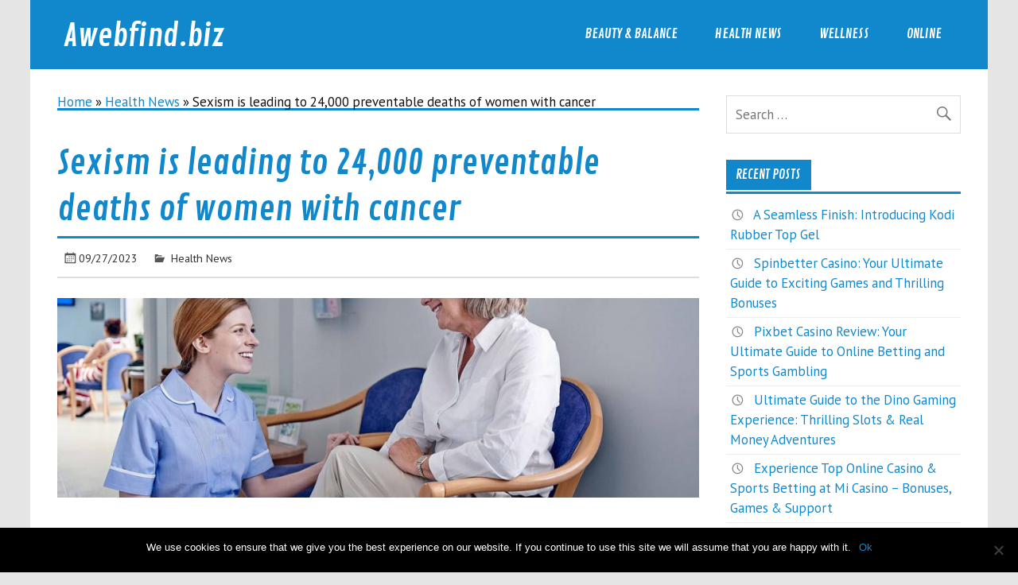

--- FILE ---
content_type: text/css; charset=utf-8
request_url: https://awebfind.biz/wp-content/cache/autoptimize/autoptimize_single_d78e60a75d03c0fbf4c4eef60ab58d5e.php?ver=1.2.7
body_size: 7210
content:
html,body,div,span,applet,object,iframe,h1,h2,h3,h4,h5,h6,p,blockquote,pre,a,abbr,acronym,address,big,cite,code,del,dfn,em,img,ins,kbd,q,s,samp,small,strike,strong,sub,sup,tt,var,b,u,i,center,dl,dt,dd,ol,ul,li,fieldset,form,label,legend,table,caption,tbody,tfoot,thead,tr,th,td,article,aside,canvas,details,embed,figure,figcaption,footer,header,hgroup,menu,nav,output,ruby,section,summary,time,mark,audio,video{margin:0;padding:0;border:0;font-size:100%;font:inherit;vertical-align:baseline}article,aside,details,figcaption,figure,footer,header,hgroup,menu,nav,section{display:block}body{line-height:1}ol,ul{list-style:none}blockquote,q{quotes:none}blockquote:before,blockquote:after,q:before,q:after{content:'';content:none}table{border-collapse:collapse;border-spacing:0}html{font-size:100.01%}body{font-family:'PT Sans',Arial,Verdana;font-size:1.05em;border:0;color:#111;background-color:#e5e5e5}a,a:link,a:visited{color:#18c;text-decoration:none}a:hover,a:active{text-decoration:underline}input,textarea{padding:.7em;background:#fff;border:2px solid #ddd;font-size:1em;color:#222;font-family:'PT Sans',Arial,Verdana}input[type=submit]{display:inline-block;padding:.5em 1em;text-decoration:none;color:#fff;background:#18c;font-family:'Contrail One',Tahoma,Arial;text-transform:uppercase;border:none}input[type=submit]:hover{background:#151515;cursor:pointer}.clearfix:before,.clearfix:after{content:" ";display:table}.clearfix:after{clear:both}.clearfix{*zoom:1;}input,textarea,select{max-width:100%}.screen-reader-text{clip:rect(1px,1px,1px,1px);position:absolute !important;height:1px;width:1px;overflow:hidden}.screen-reader-text:focus{background-color:#f1f1f1;border-radius:3px;box-shadow:0 0 2px 2px rgba(0,0,0,.6);clip:auto !important;color:#21759b;display:block;font-size:14px;font-size:.875rem;font-weight:700;height:auto;left:5px;line-height:normal;padding:15px 23px 14px;text-decoration:none;top:5px;width:auto;z-index:100000}.container{max-width:1260px;width:94%;margin:0 auto;-webkit-box-sizing:border-box;-moz-box-sizing:border-box;box-sizing:border-box}#wrapper{background:#fff}#wrap{clear:both;padding:2em 0}#content{float:left;width:74%;padding-right:2em;-webkit-box-sizing:border-box;-moz-box-sizing:border-box;box-sizing:border-box}#sidebar{float:right;width:26%}#topheader-wrap{background:#151515}#topheader-wrap #navi-social-icons{float:right}#topheader{position:relative}.topnav-toggle,.topnav-icon,#social-menu-toggle,#social-menu-icon{display:none}.top-navigation-menu{display:inline;list-style-type:none;list-style-position:outside}.top-navigation-menu li{float:left}.top-navigation-menu a{display:block;font-family:'PT Sans',Arial,Verdana;font-size:.8em;padding:1em;text-decoration:none}.top-navigation-menu a:link,.top-navigation-menu a:visited{color:#fff;text-decoration:none}.top-navigation-menu a:hover{background:rgba(0,0,0,.075)}.top-navigation-menu ul{position:absolute;display:none;z-index:99;color:#fff;background:#151515}.top-navigation-menu ul li{float:none;position:relative}.top-navigation-menu ul a{min-width:250px;min-width:16rem;padding:1em 1.2em;font-size:.75em;text-transform:none;background:rgba(0,0,0,.075);-webkit-box-sizing:border-box;-moz-box-sizing:border-box;box-sizing:border-box}.top-navigation-menu ul a:link,.top-navigation-menu ul a:visited{color:#fff;text-decoration:none}.top-navigation-menu ul a:hover{text-decoration:underline}.top-navigation-menu li ul ul{top:0;left:100%;border-left:1px solid rgba(255,255,255,.2)}.top-navigation-menu li.menu-item-has-children:hover>ul,.top-navigation-menu li.menu-item-has-children[aria-expanded=true]>ul{display:block}.top-navigation-menu li.current_page_item a,.top-navigation-menu li.current-menu-item a{text-decoration:underline}.top-navigation-menu li.current_page_item ul li a,.top-navigation-menu li.current-menu-item ul li a{color:#fff;text-decoration:none}.top-navigation-menu li.current_page_item ul li a:hover,.top-navigation-menu li.current-menu-item ul li a:hover{text-decoration:underline}.top-navigation-menu ul li.current_page_item a,.top-navigation-menu ul li.current-menu-item a{color:#fff;text-decoration:underline}.top-navigation-menu ul li.current_page_item ul li a,.top-navigation-menu ul li.current-menu-item ul li a{text-decoration:none}.top-navigation-menu .mega-menu-content .mega-menu-widget ul li a{background:0 0}.top-navigation-menu .mega-menu-content .mega-menu-widget ul li a:hover,.top-navigation-menu .mega-menu-content .mega-menu-widget ul li a:active{color:rgba(255,255,255,.6)}#header-wrap{background:#18c}#logo{float:left;max-width:100%}#logo .site-title{display:inline-block;padding:.7em .2em .2em;font-size:2.3em;color:#fff;font-family:'Contrail One',Tahoma,Arial}#logo .site-title a:link,#logo .site-title a:visited{color:#fff}#logo .site-title a:hover,#logo .site-title a:active{color:#eee;text-decoration:none}#logo .site-description{margin:.2em .4em 1.2em;color:#eee}#logo .custom-logo{margin:1em 1.5em 1em 0;padding:0;border:none;vertical-align:top;max-width:100%;height:auto}#custom-header-wrap{margin-top:1px;background:#ddd;text-align:center}#custom-header img{max-width:2500px;vertical-align:top;width:100%;height:auto}#mainnav{float:right}#mainnav-toggle,#mainnav-icon{display:none}.main-navigation-menu{float:left;list-style-type:none;list-style-position:outside;position:relative}.main-navigation-menu li{float:left}.main-navigation-menu a{display:block;font-family:'Contrail One',Tahoma,Arial;font-size:1em;text-transform:uppercase;padding:2.1em 1.4em;text-decoration:none}.main-navigation-menu a:link,.main-navigation-menu a:visited{color:#fff;text-decoration:none}.main-navigation-menu a:hover{color:#ddd}.main-navigation-menu ul{position:absolute;display:none;z-index:99;background:#fff;padding:.6em 0;box-shadow:0 1px 2px #555}.main-navigation-menu ul li{float:none;position:relative}.main-navigation-menu ul a{min-width:250px;min-width:16rem;padding:1em 1.2em .8em;color:#18c;-webkit-box-sizing:border-box;-moz-box-sizing:border-box;box-sizing:border-box}.main-navigation-menu ul a:link,.main-navigation-menu ul a:visited{color:#18c;font-size:.85em;text-decoration:none}.main-navigation-menu ul a:hover{color:#222}.main-navigation-menu li ul ul{top:0;left:100%}.main-navigation-menu li.menu-item-has-children:hover>ul,.main-navigation-menu li.page_item_has_children:hover>ul,.main-navigation-menu li.menu-item-has-children[aria-expanded=true]>ul{display:block}.main-navigation-menu li.current_page_item a,.main-navigation-menu li.current-menu-item a{text-decoration:underline}.main-navigation-menu li.current_page_item ul li a,.main-navigation-menu li.current-menu-item ul li a{text-decoration:none}.main-navigation-menu ul li.current_page_item a,.main-navigation-menu ul li.current-menu-item a{text-decoration:underline}.main-navigation-menu ul li.current_page_item ul li a,.main-navigation-menu ul li.current-menu-item ul li a{text-decoration:none}.mega-menu-content{line-height:1.5}.mega-menu-content .mega-menu-widget .mega-menu-widget-header-title{font-weight:700}.mega-menu-content .widget_archive ul li,.mega-menu-content .widget_categories ul li{text-align:left}.mega-menu-content .widget_archive ul li a,.mega-menu-content .widget_categories ul li a{float:none}.widget{margin:0 0 2em;color:#333;-ms-word-wrap:break-word;word-wrap:break-word}.widgettitle{margin-bottom:1em;border-bottom:3px solid #18c}.widgettitle span{display:inline-block;font-family:'Contrail One',Tahoma,Arial;font-size:.95em;line-height:1.4em;text-transform:uppercase;color:#fff;background:#18c;border-bottom:2px solid #fff;padding:.5em .8em}.widget .textwidget{line-height:1.5em;margin:0 .5em}.widget .textwidget p{margin-bottom:1em}.widget ul{line-height:1.5em;margin:-.5em 0;list-style:circle inside}.widget ul .children{padding:0;margin:.4em 0 .8em .4em;border-top:1px solid #eee}.widget ul li{border-bottom:1px solid #eee;padding:.3em}.widget a:link,.widget a:visited{text-decoration:none;color:#18c}.widget a:hover,.widget a:active{text-decoration:underline}.widget img{max-width:100%;height:auto}.widgettitle a:link,.widgettitle a:visited{color:#fff}.widget_archive ul,.widget_categories ul{list-style:none}.widget_archive ul li,.widget_categories ul li{float:left;width:100%;text-align:right;color:#888;-webkit-box-sizing:border-box;-moz-box-sizing:border-box;box-sizing:border-box}.widget_archive ul li a,.widget_categories ul li a{float:left;font-weight:400}.widget_archive ul li a:before,.widget_categories ul li a:before{display:inline-block;-webkit-font-smoothing:antialiased;font:normal 20px 'Genericons';vertical-align:top;color:#888;margin:.1em .3em 0 0}.widget_archive ul li a:before{content:'\f307'}.widget_categories ul li a:before{content:'\f301'}.widget_recent_entries ul,.widget_recent_comments ul{list-style:none}.widget_recent_entries ul li .post-date{color:#888;font-size:.8em;font-style:italic}.widget_recent_entries ul li:before,.widget_recent_comments ul li:before{display:inline-block;-webkit-font-smoothing:antialiased;font:normal 20px 'Genericons';vertical-align:top;color:#888;margin:.1em .3em 0 0}.widget_recent_entries ul li:before{content:'\f303'}.widget_recent_comments ul li:before{content:'\f300'}.widget_meta ul,.widget_pages ul{list-style:none}.widget_meta ul li a:before,.widget_pages ul li a:before{display:inline-block;-webkit-font-smoothing:antialiased;font:normal 18px 'Genericons';vertical-align:top;color:#888;margin:.2em .1em 0 0;content:'\f432';-webkit-transform:rotate(90deg);-moz-transform:rotate(90deg);-o-transform:rotate(90deg);-ms-transform:rotate(90deg)}.widget_tag_cloud .tagcloud{font-family:'Contrail One',Tahoma,Arial;font-size:.85em;text-transform:uppercase;line-height:1.4em}.widget_tag_cloud .tagcloud a{float:left;display:inline-block;margin:0 2px 2px 0;padding:.3em .6em;text-decoration:none;color:#222;background:#ddd;font-size:1em !important}.widget_tag_cloud .tagcloud a:link,.widget_tag_cloud .tagcloud a:visited{color:#222}.widget_tag_cloud .tagcloud a:hover,.widget_tag_cloud .tagcloud a:active{background-color:#eee;text-decoration:none}.search-form{display:block;position:relative;width:100%;margin:0;padding:0;overflow:hidden}.search-form .screen-reader-text{display:none}.search-form .search-field{display:inline-block;margin:0;width:100%;padding:.7em 45px .7em .7em;background:#fff;border:1px solid #ddd;font-size:1em;color:#333;-webkit-box-sizing:border-box;-moz-box-sizing:border-box;box-sizing:border-box;-webkit-appearance:none}.search-form .search-submit{position:absolute;top:0;right:0;border:none;background:0 0;padding:.8em .7em 0 0;cursor:pointer}.search-form .search-submit .genericon-search{display:inline-block;width:24px;height:24px;-webkit-font-smoothing:antialiased;-moz-osx-font-smoothing:grayscale;font-size:24px;line-height:1;font-family:'Genericons';text-decoration:inherit;font-weight:400;font-style:normal;vertical-align:text-bottom;color:#777;content:'\f400'}.search-form .search-submit:hover .genericon-search{color:#333}#wp-calendar{margin:0;width:100%;color:#444;line-height:1.6em}#wp-calendar th,#wp-calendar td,#wp-calendar caption{text-align:center}#wp-calendar caption{padding:.4em 0;margin:0 -.4em .8em;text-align:center;text-transform:uppercase;font-size:.9em;border-top:1px solid #eee;border-bottom:1px solid #eee}#wp-calendar th{font-weight:700;font-size:.85em;padding-bottom:.6em}#wp-calendar tbody td{color:#888}#wp-calendar tbody td a{font-weight:700}#wp-calendar tbody #today{font-weight:700;color:#333}#wp-calendar tfoot tr td{padding-top:.8em}#wp-calendar #prev{text-align:left}#wp-calendar #next{padding-right:.4em;text-align:right}.type-post,.type-page,.type-attachment{margin:0 0 2em}.page-title,.entry-title{font-size:2.5em;font-family:'Contrail One',Tahoma,Arial;padding:.1em 0;color:#18c;line-height:1.4em;-ms-word-wrap:break-word;word-wrap:break-word}.page-title{color:#333;border-bottom:3px solid #333}.entry-title{border-bottom:3px solid #18c}.entry-title a:link,.entry-title a:visited{color:#18c;text-decoration:none}.entry-title a:hover,.entry-title a:active{color:#222}.sticky{border-left:3px solid #18c;padding-left:2em}.page-links{margin:0;word-spacing:1em;font-weight:700}.entry-meta{color:#222;font-size:.85em;line-height:1.5em;padding:1em .5em .8em;border-bottom:2px solid #ddd}.entry-meta span{margin-right:1em}.entry-meta .meta-comments{float:right;margin-right:0}.entry-meta a:link,.entry-meta a:visited{color:#333}.entry-meta a:hover,.entry-meta a:active{color:#18c;text-decoration:none}.entry-meta span:before{display:inline-block;-webkit-font-smoothing:antialiased;font:normal 20px 'Genericons';vertical-align:top;color:#555}.entry-meta .meta-date:before{content:'\f307'}.entry-meta .meta-author:before{content:'\f304'}.entry-meta .meta-category:before{content:'\f301'}.entry-meta .meta-comments:before{content:'\f300'}.postinfo{clear:both}.postinfo .meta-tags{display:block;margin:0;font-family:'Contrail One',Tahoma,Arial;font-size:.8em;text-transform:uppercase;line-height:1.4em}.postinfo .meta-tags a{float:left;display:inline-block;margin:0 2px 2px 0;padding:.3em .6em;text-decoration:none;color:#fff;background:#18c}.postinfo .meta-tags a:link,.postinfo .meta-tags a:visited{color:#fff}.postinfo .meta-tags a:hover,.postinfo .meta-tags a:active{background:#151515;text-decoration:none}.more-link{display:inline-block;margin:.5em 0;padding:.4em .8em;text-decoration:none;color:#fff;background:#18c;font-family:'Contrail One',Tahoma,Arial;font-size:.95em;text-transform:uppercase}.more-link:link,.more-link:visited{color:#fff}.more-link:hover,.more-link:active{background:#151515;text-decoration:none}.content-excerpt .more-link{margin:.5em 0 1em}.post-navigation{margin:0 0 2em;padding:.5em .5em 0;line-height:1.5;color:#777;border-top:2px solid #ddd}.post-navigation .nav-links:before,.post-navigation .nav-links:after{content:"";display:table}.post-navigation .nav-links:after{clear:both}.post-navigation .nav-links .nav-previous{float:left}.post-navigation .nav-links .nav-next{float:right}.page-header{margin-bottom:2em;border-bottom:3px solid #18c;-ms-word-wrap:break-word;word-wrap:break-word}.page-header .archive-title{display:inline-block;font-family:'Contrail One',Tahoma,Arial;font-size:.95em;line-height:1.4em;text-transform:uppercase;color:#fff;background:#18c;border-bottom:2px solid #fff;padding:.5em .8em}.archive-description{margin:-2rem 0 2rem;padding:1em 0 0;line-height:1.7;color:#444}.post-pagination{font-family:'Contrail One',Tahoma,Arial;font-size:.95m;line-height:1.4em}.post-pagination a{display:inline-block;margin-right:1px;text-align:center;text-decoration:none;color:#222;background:#ddd;padding:.5em .8em}.post-pagination a:link,.post-pagination a:visited{color:#222}.post-pagination a:hover{background:#eee}.post-pagination .current{margin-right:1px;padding:.5em .8em;color:#fff;background:#18c;border:1px solid #18c}.infinite-scroll .post-pagination{display:none}.infinite-scroll #infinite-handle span{display:inline-block;padding:.5em .8em;text-decoration:none;text-align:center;line-height:1.5;color:#fff;background:#18c;font-family:'Contrail One',Tahoma,Arial;font-size:.95em;text-transform:uppercase}.infinite-scroll #infinite-handle span:hover{background:#151515}.breadcrumbs{margin-bottom:1em;color:#777}.archive .breadcrumbs,.search .breadcrumbs,.template-magazine .breadcrumbs{margin-bottom:1.5em}.breadcrumbs .trail-browse,.breadcrumbs .trail-items,.breadcrumbs .trail-items li{display:inline;line-height:1.4}.breadcrumbs .trail-browse{margin-right:.5em}.breadcrumbs .trail-items{list-style:none}.breadcrumbs .trail-items li:after{content:"\00bb";padding:0 .5em}.trail-separator-slash .trail-items li:after{content:"\002F"}.trail-separator-dash .trail-items li:after{content:"\2013"}.trail-separator-bull .trail-items li:after{content:"\2022"}.trail-separator-arrow-bracket .trail-items li:after{content:"\003e"}.trail-separator-raquo .trail-items li:after{content:"\00bb"}.trail-separator-single-arrow .trail-items li:after{content:"\2192"}.trail-separator-double-arrow .trail-items li:after{content:"\21D2"}.breadcrumbs .trail-items li:last-of-type:after{display:none}.entry{line-height:1.7em;margin:.5em 0;-ms-word-wrap:break-word;word-wrap:break-word;color:#444}.entry p,.comment p{margin:.75em 0}.entry h1,.comment h1,.entry h2,.comment h2,.entry h3,.comment h3,.entry h4,.comment h4,.entry h5,.comment h5,.entry h6,.comment h6{color:#222;font-weight:700;line-height:1em;margin:1.2em 0 .3em}.entry h1,.comment h1{font-size:3em}.entry h2,.comment h2{font-size:2.25em}.entry h3,.comment h3{font-size:1.5em}.entry h4,.comment h4{font-size:1.25em}.entry h5,.comment h5{font-size:1.125em;margin:1.3em 0 0}.entry h6,.comment h6{font-size:1em;margin:1.3em 0 0}.entry ul,.comment ul{list-style:square inside;margin:0 0 1.5em 2em}.entry ol,.comment ol{list-style:decimal inside;margin:0 0 1.5em 2em}.entry ol ol,.comment ol ol{list-style:upper-alpha inside}.entry ol ol ol,.comment ol ol ol{list-style:lower-roman inside}.entry ol ol ol ol,.comment ol ol ol ol{list-style:lower-alpha inside}.entry ul ul,.comment ul ul,.entry ol ol,.comment ol ol,.entry ul ol,.comment ul ol .entry ol ul,.comment ol ul{margin-bottom:.2em}dl{margin:1em 0}dt{font-weight:700}dd{margin-bottom:1.5em}strong{font-weight:700}cite,em,i{font-style:italic}big,.big_tag{font-size:1.3em}ins{text-decoration:none}code,pre{padding:3px 8px;margin:0 1px;background:#eee;color:#222;font-size:.9em;font-family:Monospace,"Courier New",Courier;overflow:auto;line-height:1em}del,strike,s{text-decoration:line-through}pre{font-family:"Courier 10 Pitch",Courier,monospace}small{font-size:.7em}abbr,acronym{border-bottom:1px dotted #666;cursor:help}sup,sub{height:0;line-height:1;position:relative;vertical-align:baseline;font-size:.8em}sup{bottom:1ex}sub{top:.5ex}.entry var,.entry kbd,.entry tt,.entry .tt_tag{font-size:1.1em;font-family:"Courier 10 Pitch",Courier,monospace}blockquote{background:#f5f5f5;border-left:10px solid #ccc;margin:1.2em 0;padding:.5em 1.5em}blockquote cite{display:block;margin:.5em 0 0 .5em;color:#777}.entry table{border-collapse:collapse;border-spacing:0;border:1px solid #ddd;margin:1em 0;text-align:left;width:100%}.entry tr th,.entry thead th{background:#e5e5e5;font-weight:700;padding:.2em 1em}.entry tr td{border-top:1px solid #ddd;padding:.2em 1em}.entry tr.alternate td{background:#f5f5f5}article .wp-post-image{max-width:100%;margin:1.5em 0 0;height:auto}.entry img{max-width:100%;height:auto}.wp-caption{max-width:100%;height:auto;text-align:center;margin:1em 0}.wp-caption-text{margin:0 !important;padding:0;font-size:.9em;text-align:center}.alignleft{float:left;display:inline;margin:1em 2em 1em 0}.alignright{float:right;display:inline;margin:1em 0 1em 2em}.aligncenter{margin:1em auto;display:block}.gallery{margin:1em auto !important}.gallery-item{float:left;margin:.7em 0 0 !important;padding-right:1em;-webkit-box-sizing:border-box;-moz-box-sizing:border-box;box-sizing:border-box}.gallery img{margin:0 !important;border:none !important}.gallery-caption{margin-left:.3em !important}embed,iframe,object,video{max-width:100%}#image-nav{margin-bottom:1.5em;padding:.5em 0;color:#252525}#image-nav .nav-previous{float:left}#image-nav .nav-next{float:right}#image-nav .nav-previous a,#image-nav .nav-next a{font-size:.9em;font-weight:700;text-decoration:none;color:#252525;padding:.5em .8em;border:1px solid #e2e2e2;background:#f5f5f5;-webkit-border-radius:.4em;-moz-border-radius:.4em;border-radius:.4em}#image-nav .nav-previous a:hover,#image-nav .nav-next a:hover{background:#fdfdfd;border:1px solid #ccc}.search-form{display:block;position:relative;width:100%;margin:0;padding:0;overflow:hidden}.search-form .screen-reader-text{display:none}.search-form .search-field{display:inline-block;margin:0;width:100%;padding:.7em 45px .7em .7em;background:#fff;border:1px solid #ddd;font-size:1em;color:#252525;-webkit-box-sizing:border-box;-moz-box-sizing:border-box;box-sizing:border-box;-webkit-appearance:none}.search-form .search-submit{position:absolute;top:0;right:0;border:none;background:0 0;padding:.8em .7em 0 0;cursor:pointer}.search-form .search-submit .genericon-search{display:inline-block;width:24px;height:24px;-webkit-font-smoothing:antialiased;-moz-osx-font-smoothing:grayscale;font-size:24px;line-height:1;font-family:'Genericons';text-decoration:inherit;font-weight:400;font-style:normal;vertical-align:text-bottom;color:#777;content:'\f400'}.search-form .search-submit:hover .genericon-search{color:#252525}#social-icons-menu{list-style-type:none;list-style-position:outside;line-height:1em}#social-icons-menu li{float:left;margin:0 1px 1px 0;padding:0}#social-icons-menu li a{position:relative;display:inline-block;padding:.67em;text-decoration:none;color:#fff}#social-icons-menu li a:before{color:#fff;display:inline-block;-webkit-font-smoothing:antialiased;-moz-osx-font-smoothing:grayscale;font-size:16px;line-height:1;font-family:'Genericons';text-decoration:inherit;vertical-align:top}#social-icons-menu li a:before{content:'\f408'}#social-icons-menu li a[href*="codepen.io"]:before{content:'\f216'}#social-icons-menu li a[href*="digg.com"]:before{content:'\f221'}#social-icons-menu li a[href*="dribbble.com"]:before{content:'\f201'}#social-icons-menu li a[href*="facebook.com"]:before{content:'\f204'}#social-icons-menu li a[href*="flickr.com"]:before{content:'\f211'}#social-icons-menu li a[href*="plus.google.com"]:before{content:'\f218'}#social-icons-menu li a[href*="github.com"]:before{content:'\f200'}#social-icons-menu li a[href*="instagram.com"]:before{content:'\f215'}#social-icons-menu li a[href*="linkedin.com"]:before{content:'\f207'}#social-icons-menu li a[href*="pinterest.com"]:before{content:'\f209'}#social-icons-menu li a[href*="polldaddy.com"]:before{content:'\f217'}#social-icons-menu li a[href*="getpocket.com"]:before{content:'\f224'}#social-icons-menu li a[href*="reddit.com"]:before{content:'\f222'}#social-icons-menu li a[href*="spotify.com"]:before{content:'\f515'}#social-icons-menu li a[href*="skype.com"]:before,#social-icons-menu li a[href*="skype:"]:before{content:'\f220'}#social-icons-menu li a[href*="stumbleupon.com"]:before{content:'\f223'}#social-icons-menu li a[href*="tumblr.com"]:before{content:'\f214'}#social-icons-menu li a[href*="twitch.tv"]:before{content:'\f516'}#social-icons-menu li a[href*="twitter.com"]:before{content:'\f202'}#social-icons-menu li a[href*="vimeo.com"]:before{content:'\f212'}#social-icons-menu li a[href*="wordpress.org"]:before,#social-icons-menu li a[href*="wordpress.com"]:before{content:'\f205'}#social-icons-menu li a[href*="youtube.com"]:before{content:'\f213'}#social-icons-menu li a[href*=newsletter]:before,#social-icons-menu li a[href*=mailto]:before{content:'\f410'}#social-icons-menu li a[href*="/feed"]:before,#social-icons-menu li a[href*="/feed/"]:before,#social-icons-menu li a[href*="?feed=rss2"]:before,#social-icons-menu li a[href*="feedburner.google.com"]:before,#social-icons-menu li a[href*="feedburner.com"]:before{content:'\f413'}#social-icons-menu li a:hover{text-decoration:none;background:rgba(255,255,255,.075)}#social-icons-menu li a .screen-reader-text{display:none}.social-icons-wrap .social-icons-hint{font-size:.8em;color:#777;max-width:300px;line-height:1.2em}#comments{margin:0}#comments .comments-title{margin-bottom:1em;border-bottom:3px solid #18c;-ms-word-wrap:break-word;word-wrap:break-word}#comments .comments-title span{display:inline-block;font-family:'Contrail One',Tahoma,Arial;font-size:.95em;line-height:1.4em;text-transform:uppercase;color:#fff;background:#18c;border-bottom:2px solid #fff;padding:.5em .8em}.commentlist{display:block;margin:0 0 1em}.commentlist .comment{display:block;padding:1em;margin-bottom:1.5em;border:2px solid #ddd;list-style:none;line-height:1.5em;-ms-word-wrap:break-word;word-wrap:break-word}.comment .comment-author img{float:left;margin-right:1em;margin-top:-.1em}.comment .comment-author img:after{clear:both}.comment .comment-author .fn{font-size:1.05em;padding:.2em 0;font-weight:700}.comment .comment-author .fn a:hover,.comment .comment-author .fn a:active{text-decoration:underline}.comment .bypostauthor .fn,.comment .comment-author-admin .fn{font-style:italic}.comment .comment-meta{font-size:.85em;margin-bottom:1.2em}.comment .comment-meta a:link,.comment .comment-meta a:visited,.comment .comment-meta a:active,.comment .comment-meta a:hover{color:#666 !important}.comment .comment-content{border-top:2px solid #ddd;padding-top:.5em}#comments .children{margin:1.5em .5em .5em}#comments .children .comment{background:#fafafa;margin-bottom:0}#comments .children .children .comment{background:#fff}.nocomments{color:#444;padding:1em}.commentlist .pingback{display:block;margin:.6em 0 0;padding:.8em 0 0;border-top:1px solid #ddd;list-style:none;line-height:1.3em}.comment-pagination{font-size:.9em;font-weight:700;padding:0;margin-bottom:1em}.comment-pagination .alignleft{float:left;margin:0}.comment-pagination .alignright{float:right;margin:0}#respond{margin:.5em 0 0}#respond #reply-title{display:inline-block;margin:0;font-family:'Contrail One',Tahoma,Arial;font-size:.95em;font-weight:400;line-height:1.4em;text-transform:uppercase;color:#fff;background:#18c;border-bottom:2px solid #fff;padding:.5em .8em;-ms-word-wrap:break-word;word-wrap:break-word}#commentform{border-top:3px solid #18c;padding:1em 0 0}#commentform p{margin:1em 0}#commentform input[type=text],#commentform textarea{display:inline-block;width:100%;-webkit-box-sizing:border-box;-moz-box-sizing:border-box;box-sizing:border-box}#commentform label{display:block;margin:.6em 0;font-weight:700}#cancel-comment-reply-link{color:#fff !important;margin-left:2em;text-decoration:underline;font-weight:400}#featured-content{margin:0 0 .8em}#featured-content .featured-content-left{float:left;padding-right:1.3em;width:66.5%;-webkit-box-sizing:border-box;-moz-box-sizing:border-box;box-sizing:border-box}#featured-content .featured-content-right{float:right;width:33.5%;-webkit-box-sizing:border-box;-moz-box-sizing:border-box;box-sizing:border-box}#featured-content .type-post{position:relative;margin:0 0 1.3em}#featured-content .sticky{border-left:none;padding-left:0}#featured-content .type-post .wp-post-image{margin:0;vertical-align:top}#featured-content .type-post .post-content{position:absolute;width:100%;bottom:0;padding:.8em 1.5em .5em;background:rgba(0,0,0,.3);-webkit-box-sizing:border-box;-moz-box-sizing:border-box;box-sizing:border-box}#featured-content .type-post .post-content .entry-title{color:#fff;border-bottom:3px solid #fff;text-shadow:1px 1px 5px #000}#featured-content .type-post .post-content .entry-title a:link,#featured-content .type-post .post-content .entry-title a:visited{color:#fff}#featured-content .type-post .post-content .entry-title a:hover,#featured-content .type-post .post-content .entry-title a:active{color:#ddd}#featured-content .type-post .post-content .entry-meta{border-bottom:none;color:#eee;text-shadow:1px 1px 5px #000;padding-left:0}#featured-content .type-post .post-content .entry-meta span:before{color:#fff;text-shadow:1px 1px 5px #000}#featured-content .type-post .post-content .entry-meta a:link,#featured-content .type-post .post-content .entry-meta a:visited{color:#eee}#featured-content .type-post .post-content .entry-meta a:hover,#featured-content .type-post .post-content .entry-meta a:active{color:#ddd}#featured-content .featured-content-right .type-post .post-content{padding:.5em 1em}#featured-content .featured-content-right .type-post .post-content .entry-title{font-size:1.5em;border:none}.template-fullwidth #content{float:none;width:100%;padding:0}.magazine-homepage-no-widgets,.post-slider-empty-posts{line-height:1.5em;margin-bottom:1.5em}.widget-category-posts{margin-bottom:-1.1em}.widget-category-posts .type-post{margin:0 0 1.2em;padding:0;border:none;background:0 0}.widget-category-posts .type-post .more-link{margin:0}.widget-category-posts .type-post .more-link:link,.widget-category-posts .type-post .more-link:visited{color:#fff}.widget-category-posts .type-post .more-link:hover,.widget-category-posts .type-post .more-link:active{text-decoration:none}.widget-category-posts .large-post .entry-title{font-size:1.6em}.widget-category-posts .large-post .wp-post-image{margin:0 0 .4em}.widget-category-posts .medium-post{float:left;display:block;width:33.33333333%;padding-right:1.2em;-webkit-box-sizing:border-box;-moz-box-sizing:border-box;box-sizing:border-box}.widget-category-posts .medium-post .wp-post-image{margin:0 0 .2em}.widget-category-posts .medium-post .entry-title{font-size:1.25em}.widget-category-posts .medium-post .entry-meta,.widget-category-posts .small-post .entry-meta{font-size:.75em;padding:.7em .3em .5em}.widget-category-posts .medium-post .entry-meta span,.widget-category-posts .small-post .entry-meta span{margin-right:.5em}.widget-category-posts .medium-post .entry-meta .meta-comments,.widget-category-posts .small-post .entry-meta .meta-comments{float:none}.widget-category-posts .small-post{float:left;display:block;width:100%;-webkit-box-sizing:border-box;-moz-box-sizing:border-box;box-sizing:border-box}.widget-category-posts .small-post .small-post-image{float:left;width:32%}.widget-category-posts .small-post .small-post-image .wp-post-image{margin:0}.widget-category-posts .small-post .small-post-content{float:right;width:68%;padding:.3em 0 0 1em;-webkit-box-sizing:border-box;-moz-box-sizing:border-box;box-sizing:border-box}.widget-category-posts .small-post .entry-title{font-size:1.1em}.widget-category-posts .small-post .entry-meta{display:inline-block;margin:.4em 0 0;border:none}#widget-category-posts-boxed .category-posts-boxed-horizontal .large-post .wp-post-image{float:left;width:55%;margin:0;padding-right:1em;-webkit-box-sizing:border-box;-moz-box-sizing:border-box;box-sizing:border-box}#widget-category-posts-boxed .category-posts-boxed-horizontal .large-post .post-content{float:right;width:45%}#widget-category-posts-boxed .category-posts-boxed-horizontal .medium-posts{margin-right:-1em}#widget-category-posts-boxed .category-posts-boxed-vertical .large-post{float:left;width:50%;margin-bottom:1em;padding-right:.5em;-webkit-box-sizing:border-box;-moz-box-sizing:border-box;box-sizing:border-box}#widget-category-posts-boxed .category-posts-boxed-vertical .small-posts{width:50%;margin-left:50%;padding-left:.5em;-webkit-box-sizing:border-box;-moz-box-sizing:border-box;box-sizing:border-box}#widget-category-posts-grid .category-posts-grid-row{margin-right:-1.2em}#widget-category-posts-grid .category-posts-grid-row .large-post{float:left;width:50%;padding-right:1.2em;-webkit-box-sizing:border-box;-moz-box-sizing:border-box;box-sizing:border-box}.glades_category_posts_columns{padding:0}#widget-category-posts-columns .category-posts-columns .category-posts-columns-content .category-posts-columns-post-list{float:left;width:100%;-webkit-box-sizing:border-box;-moz-box-sizing:border-box;box-sizing:border-box}#widget-category-posts-columns .category-posts-columns .category-posts-columns-content{float:left;width:100%}#widget-category-posts-columns .category-posts-column-left{float:left;width:50%;padding-right:.6em;-webkit-box-sizing:border-box;-moz-box-sizing:border-box;box-sizing:border-box}#widget-category-posts-columns .category-posts-column-right{margin-left:50%;width:50%;padding-left:.6em;-webkit-box-sizing:border-box;-moz-box-sizing:border-box;box-sizing:border-box}#widget-category-posts-columns .medium-post{width:100%;padding-right:0}#footer-wrap{background:#18c}#footer{padding:.8em 1.5em;color:#fff;background:#151515}#footer-line{font-size:.9em;line-height:1.5em}#footer-line #credit-link{float:right}#footer-line a,#footer-line a:link,#footer-line a:visited{color:#eee;text-decoration:underline}#footer-line a:hover,#footer-line a:active{text-decoration:none}@media only screen and (max-width:80em){#featured-content .featured-content-left{width:66.7%}#featured-content .featured-content-right{width:33.3%}#featured-content .featured-content-right .type-post .post-content .entry-title{font-size:1.4em}#widget-category-posts-boxed .large-post .more-link{display:none}.widget-category-posts .small-post .small-post-content{padding-top:0}}@media only screen and (max-width:70em){#logo .site-title{padding:.6em .2em .2em;font-size:2.2em}.main-navigation-menu a{padding:1.8em 1.2em}.page-title,.entry-title{font-size:2.4em}#featured-content .featured-content-left{width:67%}#featured-content .featured-content-right{width:33%}#featured-content .featured-content-right .type-post .post-content .entry-title{font-size:1.3em}.widget-category-posts .large-post .entry-title{font-size:1.5em}.widget-category-posts .medium-post .entry-title{font-size:1.15em}.widget-category-posts .small-post .entry-title{font-size:1em}}@media only screen and (max-width:65em){.container{max-width:100%;width:100%;margin:0;padding:0 1.5em}#wrap{padding:1.5em}.type-post,.type-page,.type-attachment,.widget{margin:0 0 1.5em}#featured-content .featured-content-right .type-post .post-content .entry-title{font-size:1.2em}#logo{float:none;text-align:center}#logo .site-title{padding:.8em 0 0;font-size:2.2em}#mainnav,.main-navigation-menu{float:none;text-align:center}.main-navigation-menu li,.main-navigation-menu a{float:none;display:inline-block}.main-navigation-menu li ul{text-align:left}}@media only screen and (max-width:60em){#content{float:none;width:100%;padding:0}#sidebar{clear:both;float:none;margin:0;padding-top:1em;width:100%}.page-title,.entry-title{font-size:2.2em}#featured-content .featured-content-left{width:67.5%}#featured-content .featured-content-left .type-post .post-content .entry-title{font-size:2em}#featured-content .featured-content-right{width:32.5%}#featured-content .featured-content-right .type-post .post-content{padding:.4em .8em}#featured-content .featured-content-right .type-post .post-content .entry-title{font-size:1em}#widget-category-posts-boxed .large-post .more-link{display:inline-block}.widget-category-posts .large-post .entry-title{font-size:1.7em}.widget-category-posts .medium-post .entry-title{font-size:1.3em}.widget-category-posts .small-post .entry-title{font-size:1.1em}}@media only screen and (max-width:55em){#logo{float:left;text-align:left}#logo .site-title{padding:.6em .2em;font-size:2.4em}#topnav,.top-navigation-menu,.top-navigation-menu li,.top-navigation-menu a,.top-navigation-menu ul,.top-navigation-menu ul a,.top-navigation-menu ul ul,.top-navigation-menu li ul ul{margin:0;padding:0;position:static;float:none;display:inline;font-size:1em;border:none;box-shadow:none;background:0 0;top:auto;left:auto}.top-navigation-menu li,.top-navigation-menu ul,.top-navigation-menu li ul ul{position:static;display:block;left:auto;top:auto;clear:left}#topnav-toggle-tablet{display:inline-block}#topnav-toggle-phone{display:none}.topnav-toggle{margin:0;padding:.75em;text-decoration:none;color:#fff;background:0 0;border:none}.topnav-toggle:hover{cursor:pointer;background:rgba(255,255,255,.075)}.topnav-toggle:after{float:left;display:inline-block;font-size:16px;line-height:1;font-family:'Genericons';-webkit-font-smoothing:antialiased;-moz-osx-font-smoothing:grayscale;text-decoration:inherit;vertical-align:middle;content:'\f419';color:#fff}#topnav{float:none}.top-navigation-menu{display:none;float:left;width:100%}.top-navigation-menu a{display:block;padding:1.3em;border-top:1px solid rgba(255,255,255,.075);font-size:.8em;clear:left}.top-navigation-menu a:link,.top-navigation-menu a:visited{color:#fff;text-decoration:none}.top-navigation-menu a:hover{background:rgba(255,255,255,.075)}.top-navigation-menu ul{float:left;width:100%;border-top:1px solid rgba(255,255,255,.075)}.top-navigation-menu ul a{display:block;width:100%;padding:1.2em 1em 1.2em 2.5em;font-size:.75em;border-bottom:none;-webkit-box-sizing:border-box;-moz-box-sizing:border-box;box-sizing:border-box}.top-navigation-menu ul ul a{padding-left:4em}.top-navigation-menu ul ul ul a{padding-left:5.5em}.top-navigation-menu ul a:link,.top-navigation-menu ul a:visited{color:#fff}.top-navigation-menu ul a:hover{text-decoration:underline;background:0 0}.top-navigation-menu .submenu-dropdown-toggle{float:right;display:block;margin:0;padding:.75em 1.25em}.top-navigation-menu .submenu-dropdown-toggle:hover{cursor:pointer;background:rgba(255,255,255,.075)}.top-navigation-menu .submenu-dropdown-toggle:before{font-size:24px;line-height:1;font-family:'Genericons';-webkit-font-smoothing:antialiased;-moz-osx-font-smoothing:grayscale;text-decoration:inherit;vertical-align:middle;content:'\f431';color:#fff}.top-navigation-menu .submenu-dropdown-toggle.active:before{content:'\f432'}.top-navigation-menu ul .submenu-dropdown-toggle{padding:.6em 1.2em}.top-navigation-menu ul .submenu-dropdown-toggle:hover{background:0 0}.top-navigation-menu ul .submenu-dropdown-toggle:hover:before{color:#aaa}.top-navigation-menu ul .submenu-dropdown-toggle:before{font-size:22px}.top-navigation-menu li.current_page_item a,.top-navigation-menu li.current-menu-item a{text-decoration:underline}.top-navigation-menu li.current_page_item ul li a,.top-navigation-menu li.current-menu-item ul li a{text-decoration:none}.top-navigation-menu li.current_page_item ul li a:hover,.top-navigation-menu li.current-menu-item ul li a:hover{text-decoration:underline}.top-navigation-menu ul li.current_page_item a,.top-navigation-menu ul li.current-menu-item a{text-decoration:underline}.top-navigation-menu ul li.current_page_item ul li a,.top-navigation-menu ul li.current-menu-item ul li a{text-decoration:none}#mainnav,.main-navigation-menu,.main-navigation-menu li,.main-navigation-menu a,.main-navigation-menu ul,.main-navigation-menu ul a,.main-navigation-menu ul ul,.main-navigation-menu li ul ul{margin:0;padding:0;position:static;float:none;display:inline;font-size:1em;border:none;box-shadow:none;background:0 0;top:auto;left:auto}.main-navigation-menu li,.main-navigation-menu ul,.main-navigation-menu li ul ul,.mega-menu-item .mega-menu-content,.mega-menu-item .mega-menu-content .mega-menu-widget{position:static;display:block;left:auto;top:auto;clear:left}#mainnav-toggle{float:right;display:inline-block;margin:1em 0 0;padding:1em;background:0 0;border:none;text-decoration:none}#mainnav-toggle:hover{cursor:pointer;color:#ddd}#mainnav-toggle:after{float:left;display:inline-block;font-size:26px;line-height:1;font-family:'Genericons';-webkit-font-smoothing:antialiased;-moz-osx-font-smoothing:grayscale;text-decoration:inherit;vertical-align:middle;content:'\f419';color:#fff}.main-navigation-menu{display:none;float:left;width:100%;text-align:left;border-top:1px solid rgba(255,255,255,.075)}.main-navigation-menu a{display:block;padding:1.2em;border-bottom:1px solid rgba(255,255,255,.075);text-decoration:none;color:#fff;clear:left}.main-navigation-menu a:link,.main-navigation-menu a:visited{color:#fff}.main-navigation-menu a:hover{color:#ddd}.main-navigation-menu ul{padding:.5em 0;width:100%;background:rgba(0,0,0,.075);border-bottom:1px solid rgba(255,255,255,.075)}.main-navigation-menu ul a{display:block;width:100%;padding:1em 1em 1em 2em;-webkit-box-sizing:border-box;-moz-box-sizing:border-box;box-sizing:border-box}.main-navigation-menu ul a:link,.main-navigation-menu ul a:visited{color:#fff}.main-navigation-menu ul a:hover{color:#ddd}.main-navigation-menu ul li ul{padding:0;width:100%;-webkit-box-sizing:border-box;-moz-box-sizing:border-box;box-sizing:border-box}.main-navigation-menu ul li ul a{padding-left:4em}.main-navigation-menu ul li ul li ul a{padding-left:6em}.main-navigation-menu .submenu-dropdown-toggle{float:right;display:block;margin:0;padding:.7em 1.3em}.main-navigation-menu .submenu-dropdown-toggle:hover{cursor:pointer}.main-navigation-menu .submenu-dropdown-toggle:hover:before{color:#ddd}.main-navigation-menu .submenu-dropdown-toggle:before{font-size:32px;line-height:1;font-family:'Genericons';-webkit-font-smoothing:antialiased;-moz-osx-font-smoothing:grayscale;text-decoration:inherit;vertical-align:middle;content:'\f431';color:#fff}.main-navigation-menu .submenu-dropdown-toggle.active:before{content:'\f432'}.main-navigation-menu ul .submenu-dropdown-toggle{padding:.5em 1em}.main-navigation-menu ul .submenu-dropdown-toggle:before{font-size:26px}.main-navigation-menu li.current_page_item a,.main-navigation-menu li.current-menu-item a{text-decoration:underline}.main-navigation-menu li.current_page_item ul li a,.main-navigation-menu li.current-menu-item ul li a{text-decoration:none}.main-navigation-menu ul li.current_page_item a,.main-navigation-menu ul li.current-menu-item a{text-decoration:underline}.mega-menu-item .mega-menu-content{color:#fff}.mega-menu-item .mega-menu-two-columns>li,.mega-menu-item .mega-menu-three-columns>li,.mega-menu-item .mega-menu-five-columns>li{width:100%}.mega-menu-item .mega-menu-four-columns>li,.mega-menu-item .mega-menu-six-columns>li{width:50%}}@media only screen and (max-width:50em){.container{padding:0 1.2em}#wrap{padding:1.2em}.type-post,.type-page,.type-attachment,.widget{margin:0 0 1.2em}#logo .site-title{font-size:2.4em}.page-title,.entry-title{font-size:2.1em}.entry-meta .meta-comments{float:none;font-weight:400}.entry h1,.comment h1{font-size:2.2em}.entry h2,.comment h2{font-size:1.8em}.entry h3,.comment h3{font-size:1.4em}.entry tr th,.entry thead th{padding:.2em .4em}.entry tr td{padding:.2em .4em}#featured-content{margin-right:-1.2em}#featured-content .type-post{margin:0 0 1.2em}#featured-content .featured-content-left{float:none;width:100%;padding-right:1.2em}#featured-content .featured-content-right{float:none;width:100%}#featured-content .featured-content-right .featured-post-wrap{float:left;width:50%;padding-right:1.2em;-webkit-box-sizing:border-box;-moz-box-sizing:border-box;box-sizing:border-box}#featured-content .featured-content-right .type-post .post-content .entry-title{font-size:1.2em}#widget-category-posts-boxed .large-post .more-link{display:none}.widget-category-posts .large-post .entry-title{font-size:1.5em}.widget-category-posts .medium-post .entry-title{font-size:1.15em}.widget-category-posts .small-post .entry-title{font-size:1em}}@media only screen and (max-width:45em){.widget-category-posts .small-post .entry-title{border:none}.widget-category-posts .small-post .entry-meta{display:none}}@media only screen and (max-width:40em){.container{padding:0 1.2em}#wrap{padding:1.2em}.type-post,.type-page,.type-attachment,.widget{margin:0 0 1.2em}.page-title,.entry-title{font-size:2em}#featured-content{margin-right:-1em}#featured-content .type-post{margin:0 0 1em}#featured-content .featured-content-left{padding-right:1em}#featured-content .featured-content-right .featured-post-wrap{padding-right:1em}#featured-content .featured-content-left .type-post .post-content .entry-title{font-size:1.8em;border:none}#featured-content .featured-content-left .type-post .post-content{padding:.5em 1em}#featured-content .featured-content-left .type-post .post-content .entry-meta{display:none}#featured-content .featured-content-right .type-post .post-content{padding:.3em .6em}#featured-content .featured-content-right .type-post .post-content .entry-title{font-size:1em}.mega-menu-item .mega-menu-four-columns>li,.mega-menu-item .mega-menu-six-columns>li{width:100%}#widget-category-posts-grid .category-posts-grid-row{margin-right:0}#widget-category-posts-grid .category-posts-grid-row .large-post,#widget-category-posts-grid .category-posts-grid-row .medium-post-wrap,#widget-category-posts-boxed .category-posts-boxed-horizontal .large-post .wp-post-image,#widget-category-posts-boxed .category-posts-boxed-horizontal .large-post .post-content,#widget-category-posts-boxed .category-posts-boxed-vertical .large-post,#widget-category-posts-columns .category-posts-column-left{float:none;width:100%;padding:0}#widget-category-posts-grid .category-posts-grid-row.medium-post-row .medium-post-wrap{padding-right:0}#widget-category-posts-boxed .category-posts-boxed-vertical .small-posts,#widget-category-posts-columns .category-posts-column-right{width:100%;margin-left:0;padding-left:0}#widget-category-posts-boxed .category-posts-boxed-horizontal .large-post .wp-post-image{margin:0 0 .5em}#widget-category-posts-boxed .large-post .more-link{display:inline-block}.widget-category-posts .large-post .entry-title{font-size:1.7em}.widget-category-posts .medium-post{width:100%}.widget-category-posts .medium-post .medium-post-image{float:left;width:45%}.widget-category-posts .medium-post .medium-post-content{float:right;width:55%;padding:.3em 0 0 1em;-webkit-box-sizing:border-box;-moz-box-sizing:border-box;box-sizing:border-box}.widget-category-posts .medium-post .entry-title{font-size:1.3em}.widget-category-posts .small-post .small-post-image{width:25%}.widget-category-posts .small-post .small-post-content{width:75%;padding-top:.3em}.widget-category-posts .small-post .entry-title{font-size:1.1em;border-bottom:3px solid #18c}.widget-category-posts .small-post .entry-meta{display:inline-block}}@media only screen and (max-width:35em){.widget-category-posts .small-post .small-post-image{width:29%}.widget-category-posts .small-post .small-post-content{width:71%}}@media only screen and (max-width:30em){#logo .site-title{font-size:2.2em}.page-title,.entry-title{font-size:1.8em}.alignright,.alignleft{float:none;margin:1em 0}article .wp-post-image{max-width:100%;margin:1em 0 0}#footer #footer-text{float:none;margin-top:1.2em}#featured-content{margin-right:-.75em}#featured-content .type-post{margin:0 0 .75em}#featured-content .featured-content-left{padding-right:.75em}#featured-content .featured-content-right .featured-post-wrap{padding-right:.75em}#featured-content .featured-content-left .type-post .post-content{padding:.3em .6em}#featured-content .featured-content-left .type-post .post-content .entry-title{font-size:1.5em}#featured-content .featured-content-right .type-post .post-content{display:none}#topnav-toggle-tablet{display:none}#topnav-toggle-phone{display:inline-block}#social-menu-toggle{float:right;display:inline-block;margin:0;padding:.55em .6em .75em;color:#fff;background:0 0;border:none;text-decoration:none}#social-menu-toggle:hover{cursor:pointer;background:rgba(255,255,255,.075)}#social-menu-toggle:after{margin:0;display:inline-block;font-size:20px;line-height:1;font-family:'Genericons';-webkit-font-smoothing:antialiased;-moz-osx-font-smoothing:grayscale;text-decoration:inherit;vertical-align:top;content:'\f408';color:#fff}#navi-social-icons #social-icons-menu{display:none;float:right;border-top:1px solid rgba(255,255,255,.075);width:100%;text-align:center;margin-left:2em}#navi-social-icons #social-icons-menu li a{padding:.9em}.widget-category-posts .large-post .entry-title{font-size:1.5em}.widget-category-posts .medium-post .entry-title{font-size:1.15em}.widget-category-posts .small-post .entry-title{font-size:1em}.widget-category-posts .medium-post .medium-post-content{padding-top:0}.widget-category-posts .small-post .small-post-image{width:35%}.widget-category-posts .small-post .small-post-content{width:65%;padding-top:0}}@media only screen and (max-width:25em){.widget-category-posts .small-post .entry-title{border:none}.widget-category-posts .small-post .entry-meta{display:none}}@media only screen and (max-width:22em){.widget-category-posts .medium-post{float:none}.widget-category-posts .medium-post .medium-post-image{float:none;width:100%}.widget-category-posts .medium-post .medium-post-content{float:none;width:100%;padding:.4em 0}}@media only screen and (max-width:20em){#logo .site-title{font-size:2em}#mainnav-toggle{padding:.6em}#mainnav-toggle:after{font-size:20px}.page-title,.entry-title{font-size:1.6em}.entry-meta span,.postinfo span{display:block}#featured-content{margin-right:-.5em}#featured-content .type-post{margin:0 0 .5em}#featured-content .featured-content-left{padding-right:.5em}#featured-content .featured-content-right .featured-post-wrap{padding-right:.5em}#featured-content .featured-content-left .type-post .post-content .entry-title{font-size:1.2em}.widget-category-posts .large-post .entry-title{font-size:1.4em}.widget-category-posts .medium-post .entry-title{font-size:1.1em}.widget-category-posts .small-post .entry-title{font-size:.95em}}@media only screen and (min-width:55.001em){.main-navigation-menu,.top-navigation-menu{display:block !important}.top-navigation-menu li.menu-item:hover a{background:rgba(255,255,255,.075)}}@media only screen and (min-width:30.001em){#navi-social-icons #social-icons-menu{display:block !important}}